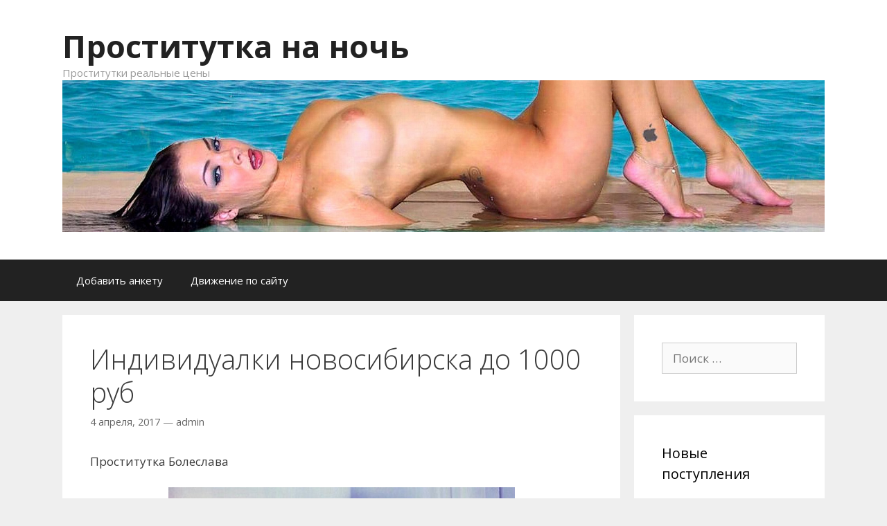

--- FILE ---
content_type: text/html; charset=UTF-8
request_url: https://onot.on.kg/archives/31
body_size: 13142
content:
<!DOCTYPE html>
<html lang="ru-RU" prefix="og: https://ogp.me/ns#">
<head>
	<meta charset="UTF-8">
	<meta http-equiv="X-UA-Compatible" content="IE=edge" />
	<link rel="profile" href="http://gmpg.org/xfn/11">
	
<!-- SEO от Rank Math - https://rankmath.com/ -->
<title>Индивидуалки новосибирска до 1000 руб - Проститутка на ночь</title>
<meta name="description" content="РубрикаТелки новосибирска до 1000 руб"/>
<meta name="robots" content="index, follow, max-snippet:-1, max-video-preview:-1, max-image-preview:large"/>
<link rel="canonical" href="https://onot.on.kg/archives/31" />
<meta property="og:locale" content="ru_RU" />
<meta property="og:type" content="article" />
<meta property="og:title" content="Индивидуалки новосибирска до 1000 руб - Проститутка на ночь" />
<meta property="og:description" content="РубрикаТелки новосибирска до 1000 руб" />
<meta property="og:url" content="https://onot.on.kg/archives/31" />
<meta property="og:site_name" content="Проститутка на ночь" />
<meta property="article:tag" content="секс в одежде" />
<meta property="article:section" content="Новости" />
<meta property="og:image" content="http://onot.on.kg/wp-content/uploads/znx-23906.jpg" />
<meta property="og:image:alt" content="Индивидуалки новосибирска до 1000 руб" />
<meta property="article:published_time" content="2017-04-04T23:50:11+00:00" />
<meta name="twitter:card" content="summary_large_image" />
<meta name="twitter:title" content="Индивидуалки новосибирска до 1000 руб - Проститутка на ночь" />
<meta name="twitter:description" content="РубрикаТелки новосибирска до 1000 руб" />
<meta name="twitter:image" content="http://onot.on.kg/wp-content/uploads/znx-23906.jpg" />
<meta name="twitter:label1" content="Автор" />
<meta name="twitter:data1" content="admin" />
<meta name="twitter:label2" content="Время чтения" />
<meta name="twitter:data2" content="Меньше минуты" />
<script type="application/ld+json" class="rank-math-schema">{"@context":"https://schema.org","@graph":[{"@type":["Person","Organization"],"@id":"https://onot.on.kg/#person","name":"\u041f\u0440\u043e\u0441\u0442\u0438\u0442\u0443\u0442\u043a\u0430 \u043d\u0430 \u043d\u043e\u0447\u044c","logo":{"@type":"ImageObject","@id":"https://onot.on.kg/#logo","url":"http://onot.on.kg/wp-content/uploads/2017/04/cropped-0238309-2.jpg","contentUrl":"http://onot.on.kg/wp-content/uploads/2017/04/cropped-0238309-2.jpg","caption":"\u041f\u0440\u043e\u0441\u0442\u0438\u0442\u0443\u0442\u043a\u0430 \u043d\u0430 \u043d\u043e\u0447\u044c","inLanguage":"ru-RU","width":"512","height":"512"},"image":{"@type":"ImageObject","@id":"https://onot.on.kg/#logo","url":"http://onot.on.kg/wp-content/uploads/2017/04/cropped-0238309-2.jpg","contentUrl":"http://onot.on.kg/wp-content/uploads/2017/04/cropped-0238309-2.jpg","caption":"\u041f\u0440\u043e\u0441\u0442\u0438\u0442\u0443\u0442\u043a\u0430 \u043d\u0430 \u043d\u043e\u0447\u044c","inLanguage":"ru-RU","width":"512","height":"512"}},{"@type":"WebSite","@id":"https://onot.on.kg/#website","url":"https://onot.on.kg","name":"\u041f\u0440\u043e\u0441\u0442\u0438\u0442\u0443\u0442\u043a\u0430 \u043d\u0430 \u043d\u043e\u0447\u044c","publisher":{"@id":"https://onot.on.kg/#person"},"inLanguage":"ru-RU"},{"@type":"ImageObject","@id":"http://onot.on.kg/wp-content/uploads/znx-23906.jpg","url":"http://onot.on.kg/wp-content/uploads/znx-23906.jpg","width":"200","height":"200","inLanguage":"ru-RU"},{"@type":"WebPage","@id":"https://onot.on.kg/archives/31#webpage","url":"https://onot.on.kg/archives/31","name":"\u0418\u043d\u0434\u0438\u0432\u0438\u0434\u0443\u0430\u043b\u043a\u0438 \u043d\u043e\u0432\u043e\u0441\u0438\u0431\u0438\u0440\u0441\u043a\u0430 \u0434\u043e 1000 \u0440\u0443\u0431 - \u041f\u0440\u043e\u0441\u0442\u0438\u0442\u0443\u0442\u043a\u0430 \u043d\u0430 \u043d\u043e\u0447\u044c","datePublished":"2017-04-04T23:50:11+00:00","dateModified":"2017-04-04T23:50:11+00:00","isPartOf":{"@id":"https://onot.on.kg/#website"},"primaryImageOfPage":{"@id":"http://onot.on.kg/wp-content/uploads/znx-23906.jpg"},"inLanguage":"ru-RU"},{"@type":"Person","@id":"https://onot.on.kg/author/admin","name":"admin","url":"https://onot.on.kg/author/admin","image":{"@type":"ImageObject","@id":"https://secure.gravatar.com/avatar/0e9107a063b511c9568e7a5fb18bc46d?s=96&amp;d=identicon&amp;r=g","url":"https://secure.gravatar.com/avatar/0e9107a063b511c9568e7a5fb18bc46d?s=96&amp;d=identicon&amp;r=g","caption":"admin","inLanguage":"ru-RU"}},{"@type":"BlogPosting","headline":"\u0418\u043d\u0434\u0438\u0432\u0438\u0434\u0443\u0430\u043b\u043a\u0438 \u043d\u043e\u0432\u043e\u0441\u0438\u0431\u0438\u0440\u0441\u043a\u0430 \u0434\u043e 1000 \u0440\u0443\u0431 - \u041f\u0440\u043e\u0441\u0442\u0438\u0442\u0443\u0442\u043a\u0430 \u043d\u0430 \u043d\u043e\u0447\u044c","datePublished":"2017-04-04T23:50:11+00:00","dateModified":"2017-04-04T23:50:11+00:00","articleSection":"\u041d\u043e\u0432\u043e\u0441\u0442\u0438","author":{"@id":"https://onot.on.kg/author/admin","name":"admin"},"publisher":{"@id":"https://onot.on.kg/#person"},"description":"\u0420\u0443\u0431\u0440\u0438\u043a\u0430\u0422\u0435\u043b\u043a\u0438 \u043d\u043e\u0432\u043e\u0441\u0438\u0431\u0438\u0440\u0441\u043a\u0430 \u0434\u043e 1000 \u0440\u0443\u0431","name":"\u0418\u043d\u0434\u0438\u0432\u0438\u0434\u0443\u0430\u043b\u043a\u0438 \u043d\u043e\u0432\u043e\u0441\u0438\u0431\u0438\u0440\u0441\u043a\u0430 \u0434\u043e 1000 \u0440\u0443\u0431 - \u041f\u0440\u043e\u0441\u0442\u0438\u0442\u0443\u0442\u043a\u0430 \u043d\u0430 \u043d\u043e\u0447\u044c","@id":"https://onot.on.kg/archives/31#richSnippet","isPartOf":{"@id":"https://onot.on.kg/archives/31#webpage"},"image":{"@id":"http://onot.on.kg/wp-content/uploads/znx-23906.jpg"},"inLanguage":"ru-RU","mainEntityOfPage":{"@id":"https://onot.on.kg/archives/31#webpage"}}]}</script>
<!-- /Rank Math WordPress SEO плагин -->

<link rel='dns-prefetch' href='//ajax.googleapis.com' />
<link rel='dns-prefetch' href='//fonts.googleapis.com' />
<link href='https://fonts.gstatic.com' crossorigin rel='preconnect' />
<link rel="alternate" type="application/rss+xml" title="Проститутка на ночь &raquo; Лента" href="https://onot.on.kg/feed" />
<link rel="alternate" type="application/rss+xml" title="Проститутка на ночь &raquo; Лента комментариев" href="https://onot.on.kg/comments/feed" />
<link rel="alternate" type="application/rss+xml" title="Проститутка на ночь &raquo; Лента комментариев к &laquo;Индивидуалки новосибирска до 1000 руб&raquo;" href="https://onot.on.kg/archives/31/feed" />
<script type="text/javascript">
window._wpemojiSettings = {"baseUrl":"https:\/\/s.w.org\/images\/core\/emoji\/14.0.0\/72x72\/","ext":".png","svgUrl":"https:\/\/s.w.org\/images\/core\/emoji\/14.0.0\/svg\/","svgExt":".svg","source":{"concatemoji":"https:\/\/onot.on.kg\/wp-includes\/js\/wp-emoji-release.min.js?ver=6.3.7"}};
/*! This file is auto-generated */
!function(i,n){var o,s,e;function c(e){try{var t={supportTests:e,timestamp:(new Date).valueOf()};sessionStorage.setItem(o,JSON.stringify(t))}catch(e){}}function p(e,t,n){e.clearRect(0,0,e.canvas.width,e.canvas.height),e.fillText(t,0,0);var t=new Uint32Array(e.getImageData(0,0,e.canvas.width,e.canvas.height).data),r=(e.clearRect(0,0,e.canvas.width,e.canvas.height),e.fillText(n,0,0),new Uint32Array(e.getImageData(0,0,e.canvas.width,e.canvas.height).data));return t.every(function(e,t){return e===r[t]})}function u(e,t,n){switch(t){case"flag":return n(e,"\ud83c\udff3\ufe0f\u200d\u26a7\ufe0f","\ud83c\udff3\ufe0f\u200b\u26a7\ufe0f")?!1:!n(e,"\ud83c\uddfa\ud83c\uddf3","\ud83c\uddfa\u200b\ud83c\uddf3")&&!n(e,"\ud83c\udff4\udb40\udc67\udb40\udc62\udb40\udc65\udb40\udc6e\udb40\udc67\udb40\udc7f","\ud83c\udff4\u200b\udb40\udc67\u200b\udb40\udc62\u200b\udb40\udc65\u200b\udb40\udc6e\u200b\udb40\udc67\u200b\udb40\udc7f");case"emoji":return!n(e,"\ud83e\udef1\ud83c\udffb\u200d\ud83e\udef2\ud83c\udfff","\ud83e\udef1\ud83c\udffb\u200b\ud83e\udef2\ud83c\udfff")}return!1}function f(e,t,n){var r="undefined"!=typeof WorkerGlobalScope&&self instanceof WorkerGlobalScope?new OffscreenCanvas(300,150):i.createElement("canvas"),a=r.getContext("2d",{willReadFrequently:!0}),o=(a.textBaseline="top",a.font="600 32px Arial",{});return e.forEach(function(e){o[e]=t(a,e,n)}),o}function t(e){var t=i.createElement("script");t.src=e,t.defer=!0,i.head.appendChild(t)}"undefined"!=typeof Promise&&(o="wpEmojiSettingsSupports",s=["flag","emoji"],n.supports={everything:!0,everythingExceptFlag:!0},e=new Promise(function(e){i.addEventListener("DOMContentLoaded",e,{once:!0})}),new Promise(function(t){var n=function(){try{var e=JSON.parse(sessionStorage.getItem(o));if("object"==typeof e&&"number"==typeof e.timestamp&&(new Date).valueOf()<e.timestamp+604800&&"object"==typeof e.supportTests)return e.supportTests}catch(e){}return null}();if(!n){if("undefined"!=typeof Worker&&"undefined"!=typeof OffscreenCanvas&&"undefined"!=typeof URL&&URL.createObjectURL&&"undefined"!=typeof Blob)try{var e="postMessage("+f.toString()+"("+[JSON.stringify(s),u.toString(),p.toString()].join(",")+"));",r=new Blob([e],{type:"text/javascript"}),a=new Worker(URL.createObjectURL(r),{name:"wpTestEmojiSupports"});return void(a.onmessage=function(e){c(n=e.data),a.terminate(),t(n)})}catch(e){}c(n=f(s,u,p))}t(n)}).then(function(e){for(var t in e)n.supports[t]=e[t],n.supports.everything=n.supports.everything&&n.supports[t],"flag"!==t&&(n.supports.everythingExceptFlag=n.supports.everythingExceptFlag&&n.supports[t]);n.supports.everythingExceptFlag=n.supports.everythingExceptFlag&&!n.supports.flag,n.DOMReady=!1,n.readyCallback=function(){n.DOMReady=!0}}).then(function(){return e}).then(function(){var e;n.supports.everything||(n.readyCallback(),(e=n.source||{}).concatemoji?t(e.concatemoji):e.wpemoji&&e.twemoji&&(t(e.twemoji),t(e.wpemoji)))}))}((window,document),window._wpemojiSettings);
</script>
<style type="text/css">
img.wp-smiley,
img.emoji {
	display: inline !important;
	border: none !important;
	box-shadow: none !important;
	height: 1em !important;
	width: 1em !important;
	margin: 0 0.07em !important;
	vertical-align: -0.1em !important;
	background: none !important;
	padding: 0 !important;
}
</style>
	<link rel='stylesheet' id='generate-fonts-css' href='//fonts.googleapis.com/css?family=Open+Sans:300,300italic,regular,italic,600,600italic,700,700italic,800,800italic' type='text/css' media='all' />
<link rel='stylesheet' id='wp-block-library-css' href='https://onot.on.kg/wp-includes/css/dist/block-library/style.min.css?ver=6.3.7' type='text/css' media='all' />
<style id='classic-theme-styles-inline-css' type='text/css'>
/*! This file is auto-generated */
.wp-block-button__link{color:#fff;background-color:#32373c;border-radius:9999px;box-shadow:none;text-decoration:none;padding:calc(.667em + 2px) calc(1.333em + 2px);font-size:1.125em}.wp-block-file__button{background:#32373c;color:#fff;text-decoration:none}
</style>
<style id='global-styles-inline-css' type='text/css'>
body{--wp--preset--color--black: #000000;--wp--preset--color--cyan-bluish-gray: #abb8c3;--wp--preset--color--white: #ffffff;--wp--preset--color--pale-pink: #f78da7;--wp--preset--color--vivid-red: #cf2e2e;--wp--preset--color--luminous-vivid-orange: #ff6900;--wp--preset--color--luminous-vivid-amber: #fcb900;--wp--preset--color--light-green-cyan: #7bdcb5;--wp--preset--color--vivid-green-cyan: #00d084;--wp--preset--color--pale-cyan-blue: #8ed1fc;--wp--preset--color--vivid-cyan-blue: #0693e3;--wp--preset--color--vivid-purple: #9b51e0;--wp--preset--gradient--vivid-cyan-blue-to-vivid-purple: linear-gradient(135deg,rgba(6,147,227,1) 0%,rgb(155,81,224) 100%);--wp--preset--gradient--light-green-cyan-to-vivid-green-cyan: linear-gradient(135deg,rgb(122,220,180) 0%,rgb(0,208,130) 100%);--wp--preset--gradient--luminous-vivid-amber-to-luminous-vivid-orange: linear-gradient(135deg,rgba(252,185,0,1) 0%,rgba(255,105,0,1) 100%);--wp--preset--gradient--luminous-vivid-orange-to-vivid-red: linear-gradient(135deg,rgba(255,105,0,1) 0%,rgb(207,46,46) 100%);--wp--preset--gradient--very-light-gray-to-cyan-bluish-gray: linear-gradient(135deg,rgb(238,238,238) 0%,rgb(169,184,195) 100%);--wp--preset--gradient--cool-to-warm-spectrum: linear-gradient(135deg,rgb(74,234,220) 0%,rgb(151,120,209) 20%,rgb(207,42,186) 40%,rgb(238,44,130) 60%,rgb(251,105,98) 80%,rgb(254,248,76) 100%);--wp--preset--gradient--blush-light-purple: linear-gradient(135deg,rgb(255,206,236) 0%,rgb(152,150,240) 100%);--wp--preset--gradient--blush-bordeaux: linear-gradient(135deg,rgb(254,205,165) 0%,rgb(254,45,45) 50%,rgb(107,0,62) 100%);--wp--preset--gradient--luminous-dusk: linear-gradient(135deg,rgb(255,203,112) 0%,rgb(199,81,192) 50%,rgb(65,88,208) 100%);--wp--preset--gradient--pale-ocean: linear-gradient(135deg,rgb(255,245,203) 0%,rgb(182,227,212) 50%,rgb(51,167,181) 100%);--wp--preset--gradient--electric-grass: linear-gradient(135deg,rgb(202,248,128) 0%,rgb(113,206,126) 100%);--wp--preset--gradient--midnight: linear-gradient(135deg,rgb(2,3,129) 0%,rgb(40,116,252) 100%);--wp--preset--font-size--small: 13px;--wp--preset--font-size--medium: 20px;--wp--preset--font-size--large: 36px;--wp--preset--font-size--x-large: 42px;--wp--preset--spacing--20: 0.44rem;--wp--preset--spacing--30: 0.67rem;--wp--preset--spacing--40: 1rem;--wp--preset--spacing--50: 1.5rem;--wp--preset--spacing--60: 2.25rem;--wp--preset--spacing--70: 3.38rem;--wp--preset--spacing--80: 5.06rem;--wp--preset--shadow--natural: 6px 6px 9px rgba(0, 0, 0, 0.2);--wp--preset--shadow--deep: 12px 12px 50px rgba(0, 0, 0, 0.4);--wp--preset--shadow--sharp: 6px 6px 0px rgba(0, 0, 0, 0.2);--wp--preset--shadow--outlined: 6px 6px 0px -3px rgba(255, 255, 255, 1), 6px 6px rgba(0, 0, 0, 1);--wp--preset--shadow--crisp: 6px 6px 0px rgba(0, 0, 0, 1);}:where(.is-layout-flex){gap: 0.5em;}:where(.is-layout-grid){gap: 0.5em;}body .is-layout-flow > .alignleft{float: left;margin-inline-start: 0;margin-inline-end: 2em;}body .is-layout-flow > .alignright{float: right;margin-inline-start: 2em;margin-inline-end: 0;}body .is-layout-flow > .aligncenter{margin-left: auto !important;margin-right: auto !important;}body .is-layout-constrained > .alignleft{float: left;margin-inline-start: 0;margin-inline-end: 2em;}body .is-layout-constrained > .alignright{float: right;margin-inline-start: 2em;margin-inline-end: 0;}body .is-layout-constrained > .aligncenter{margin-left: auto !important;margin-right: auto !important;}body .is-layout-constrained > :where(:not(.alignleft):not(.alignright):not(.alignfull)){max-width: var(--wp--style--global--content-size);margin-left: auto !important;margin-right: auto !important;}body .is-layout-constrained > .alignwide{max-width: var(--wp--style--global--wide-size);}body .is-layout-flex{display: flex;}body .is-layout-flex{flex-wrap: wrap;align-items: center;}body .is-layout-flex > *{margin: 0;}body .is-layout-grid{display: grid;}body .is-layout-grid > *{margin: 0;}:where(.wp-block-columns.is-layout-flex){gap: 2em;}:where(.wp-block-columns.is-layout-grid){gap: 2em;}:where(.wp-block-post-template.is-layout-flex){gap: 1.25em;}:where(.wp-block-post-template.is-layout-grid){gap: 1.25em;}.has-black-color{color: var(--wp--preset--color--black) !important;}.has-cyan-bluish-gray-color{color: var(--wp--preset--color--cyan-bluish-gray) !important;}.has-white-color{color: var(--wp--preset--color--white) !important;}.has-pale-pink-color{color: var(--wp--preset--color--pale-pink) !important;}.has-vivid-red-color{color: var(--wp--preset--color--vivid-red) !important;}.has-luminous-vivid-orange-color{color: var(--wp--preset--color--luminous-vivid-orange) !important;}.has-luminous-vivid-amber-color{color: var(--wp--preset--color--luminous-vivid-amber) !important;}.has-light-green-cyan-color{color: var(--wp--preset--color--light-green-cyan) !important;}.has-vivid-green-cyan-color{color: var(--wp--preset--color--vivid-green-cyan) !important;}.has-pale-cyan-blue-color{color: var(--wp--preset--color--pale-cyan-blue) !important;}.has-vivid-cyan-blue-color{color: var(--wp--preset--color--vivid-cyan-blue) !important;}.has-vivid-purple-color{color: var(--wp--preset--color--vivid-purple) !important;}.has-black-background-color{background-color: var(--wp--preset--color--black) !important;}.has-cyan-bluish-gray-background-color{background-color: var(--wp--preset--color--cyan-bluish-gray) !important;}.has-white-background-color{background-color: var(--wp--preset--color--white) !important;}.has-pale-pink-background-color{background-color: var(--wp--preset--color--pale-pink) !important;}.has-vivid-red-background-color{background-color: var(--wp--preset--color--vivid-red) !important;}.has-luminous-vivid-orange-background-color{background-color: var(--wp--preset--color--luminous-vivid-orange) !important;}.has-luminous-vivid-amber-background-color{background-color: var(--wp--preset--color--luminous-vivid-amber) !important;}.has-light-green-cyan-background-color{background-color: var(--wp--preset--color--light-green-cyan) !important;}.has-vivid-green-cyan-background-color{background-color: var(--wp--preset--color--vivid-green-cyan) !important;}.has-pale-cyan-blue-background-color{background-color: var(--wp--preset--color--pale-cyan-blue) !important;}.has-vivid-cyan-blue-background-color{background-color: var(--wp--preset--color--vivid-cyan-blue) !important;}.has-vivid-purple-background-color{background-color: var(--wp--preset--color--vivid-purple) !important;}.has-black-border-color{border-color: var(--wp--preset--color--black) !important;}.has-cyan-bluish-gray-border-color{border-color: var(--wp--preset--color--cyan-bluish-gray) !important;}.has-white-border-color{border-color: var(--wp--preset--color--white) !important;}.has-pale-pink-border-color{border-color: var(--wp--preset--color--pale-pink) !important;}.has-vivid-red-border-color{border-color: var(--wp--preset--color--vivid-red) !important;}.has-luminous-vivid-orange-border-color{border-color: var(--wp--preset--color--luminous-vivid-orange) !important;}.has-luminous-vivid-amber-border-color{border-color: var(--wp--preset--color--luminous-vivid-amber) !important;}.has-light-green-cyan-border-color{border-color: var(--wp--preset--color--light-green-cyan) !important;}.has-vivid-green-cyan-border-color{border-color: var(--wp--preset--color--vivid-green-cyan) !important;}.has-pale-cyan-blue-border-color{border-color: var(--wp--preset--color--pale-cyan-blue) !important;}.has-vivid-cyan-blue-border-color{border-color: var(--wp--preset--color--vivid-cyan-blue) !important;}.has-vivid-purple-border-color{border-color: var(--wp--preset--color--vivid-purple) !important;}.has-vivid-cyan-blue-to-vivid-purple-gradient-background{background: var(--wp--preset--gradient--vivid-cyan-blue-to-vivid-purple) !important;}.has-light-green-cyan-to-vivid-green-cyan-gradient-background{background: var(--wp--preset--gradient--light-green-cyan-to-vivid-green-cyan) !important;}.has-luminous-vivid-amber-to-luminous-vivid-orange-gradient-background{background: var(--wp--preset--gradient--luminous-vivid-amber-to-luminous-vivid-orange) !important;}.has-luminous-vivid-orange-to-vivid-red-gradient-background{background: var(--wp--preset--gradient--luminous-vivid-orange-to-vivid-red) !important;}.has-very-light-gray-to-cyan-bluish-gray-gradient-background{background: var(--wp--preset--gradient--very-light-gray-to-cyan-bluish-gray) !important;}.has-cool-to-warm-spectrum-gradient-background{background: var(--wp--preset--gradient--cool-to-warm-spectrum) !important;}.has-blush-light-purple-gradient-background{background: var(--wp--preset--gradient--blush-light-purple) !important;}.has-blush-bordeaux-gradient-background{background: var(--wp--preset--gradient--blush-bordeaux) !important;}.has-luminous-dusk-gradient-background{background: var(--wp--preset--gradient--luminous-dusk) !important;}.has-pale-ocean-gradient-background{background: var(--wp--preset--gradient--pale-ocean) !important;}.has-electric-grass-gradient-background{background: var(--wp--preset--gradient--electric-grass) !important;}.has-midnight-gradient-background{background: var(--wp--preset--gradient--midnight) !important;}.has-small-font-size{font-size: var(--wp--preset--font-size--small) !important;}.has-medium-font-size{font-size: var(--wp--preset--font-size--medium) !important;}.has-large-font-size{font-size: var(--wp--preset--font-size--large) !important;}.has-x-large-font-size{font-size: var(--wp--preset--font-size--x-large) !important;}
.wp-block-navigation a:where(:not(.wp-element-button)){color: inherit;}
:where(.wp-block-post-template.is-layout-flex){gap: 1.25em;}:where(.wp-block-post-template.is-layout-grid){gap: 1.25em;}
:where(.wp-block-columns.is-layout-flex){gap: 2em;}:where(.wp-block-columns.is-layout-grid){gap: 2em;}
.wp-block-pullquote{font-size: 1.5em;line-height: 1.6;}
</style>
<link rel='stylesheet' id='contact-form-7-css' href='https://onot.on.kg/wp-content/plugins/contact-form-7/includes/css/styles.css?ver=4.7' type='text/css' media='all' />
<link rel='stylesheet' id='crp-style-rounded-thumbs-css' href='https://onot.on.kg/wp-content/plugins/contextual-related-posts/css/default-style.css?ver=6.3.7' type='text/css' media='all' />
<style id='crp-style-rounded-thumbs-inline-css' type='text/css'>

.crp_related a {
  width: 150px;
  height: 150px;
  text-decoration: none;
}
.crp_related img {
  max-width: 150px;
  margin: auto;
}
.crp_related .crp_title {
  width: 150px;
}
                
</style>
<link rel='stylesheet' id='generate-style-grid-css' href='https://onot.on.kg/wp-content/themes/generatepress/css/unsemantic-grid.min.css?ver=1.3.46' type='text/css' media='all' />
<link rel='stylesheet' id='generate-style-css' href='https://onot.on.kg/wp-content/themes/generatepress/style.css?ver=1.3.46' type='text/css' media='all' />
<style id='generate-style-inline-css' type='text/css'>
body{background-color:#efefef;color:#3a3a3a;}a, a:visited{color:#1e73be;text-decoration:none;}a:hover, a:focus, a:active{color:#000000;text-decoration:none;}body .grid-container{max-width:1100px;}
body, button, input, select, textarea{font-family:"Open Sans", sans-serif;}.main-navigation .main-nav ul ul li a{font-size:14px;}@media (max-width:768px){.main-title{font-size:30px;}h1{font-size:30px;}h2{font-size:25px;}}
.site-header{background-color:#ffffff;color:#3a3a3a;}.site-header a,.site-header a:visited{color:#3a3a3a;}.main-title a,.main-title a:hover,.main-title a:visited{color:#222222;}.site-description{color:#999999;}.main-navigation,.main-navigation ul ul{background-color:#222222;}.main-navigation .main-nav ul li a,.menu-toggle{color:#ffffff;}.main-navigation .main-nav ul li > a:hover,.main-navigation .main-nav ul li > a:focus, .main-navigation .main-nav ul li.sfHover > a{color:#ffffff;background-color:#3f3f3f;}button.menu-toggle:hover,button.menu-toggle:focus,.main-navigation .mobile-bar-items a,.main-navigation .mobile-bar-items a:hover,.main-navigation .mobile-bar-items a:focus{color:#ffffff;}.main-navigation .main-nav ul li[class*="current-menu-"] > a{color:#ffffff;background-color:#3f3f3f;}.main-navigation .main-nav ul li[class*="current-menu-"] > a:hover,.main-navigation .main-nav ul li[class*="current-menu-"].sfHover > a{color:#ffffff;background-color:#3f3f3f;}.main-navigation ul ul{background-color:#3f3f3f;}.main-navigation .main-nav ul ul li a{color:#ffffff;}.main-navigation .main-nav ul ul li > a:hover,.main-navigation .main-nav ul ul li > a:focus,.main-navigation .main-nav ul ul li.sfHover > a{color:#ffffff;background-color:#4f4f4f;}.main-navigation .main-nav ul ul li[class*="current-menu-"] > a{color:#ffffff;background-color:#4f4f4f;}.main-navigation .main-nav ul ul li[class*="current-menu-"] > a:hover,.main-navigation .main-nav ul ul li[class*="current-menu-"].sfHover > a{color:#ffffff;background-color:#4f4f4f;}.separate-containers .inside-article, .separate-containers .comments-area, .separate-containers .page-header, .one-container .container, .separate-containers .paging-navigation, .inside-page-header{background-color:#ffffff;}.entry-meta{color:#888888;}.entry-meta a,.entry-meta a:visited{color:#666666;}.entry-meta a:hover{color:#1e73be;}.sidebar .widget{background-color:#ffffff;}.sidebar .widget .widget-title{color:#000000;}.footer-widgets{background-color:#ffffff;}.footer-widgets .widget-title{color:#000000;}.site-info{color:#ffffff;background-color:#222222;}.site-info a,.site-info a:visited{color:#ffffff;}.site-info a:hover{color:#606060;}.footer-bar .widget_nav_menu .current-menu-item a{color:#606060;}input[type="text"],input[type="email"],input[type="url"],input[type="password"],input[type="search"],textarea{color:#666666;background-color:#fafafa;border-color:#cccccc;}input[type="text"]:focus,input[type="email"]:focus,input[type="url"]:focus,input[type="password"]:focus,input[type="search"]:focus,textarea:focus{color:#666666;background-color:#ffffff;border-color:#bfbfbf;}button,html input[type="button"],input[type="reset"],input[type="submit"],.button,.button:visited{color:#ffffff;background-color:#666666;}button:hover,html input[type="button"]:hover,input[type="reset"]:hover,input[type="submit"]:hover,.button:hover,button:focus,html input[type="button"]:focus,input[type="reset"]:focus,input[type="submit"]:focus,.button:focus{color:#ffffff;background-color:#3f3f3f;}
@media (max-width:768px){.separate-containers .inside-article, .separate-containers .comments-area, .separate-containers .page-header, .separate-containers .paging-navigation, .one-container .site-content, .inside-page-header{padding:30px;}}.main-navigation ul ul{top:auto;}
</style>
<link rel='stylesheet' id='generate-mobile-style-css' href='https://onot.on.kg/wp-content/themes/generatepress/css/mobile.min.css?ver=1.3.46' type='text/css' media='all' />
<link rel='stylesheet' id='fontawesome-css' href='https://onot.on.kg/wp-content/themes/generatepress/css/font-awesome.min.css?ver=4.7' type='text/css' media='all' />
<!--[if lt IE 9]>
<link rel='stylesheet' id='generate-ie-css' href='https://onot.on.kg/wp-content/themes/generatepress/css/ie.min.css?ver=1.3.46' type='text/css' media='all' />
<![endif]-->
<script type='text/javascript' src='https://ajax.googleapis.com/ajax/libs/jquery/1.11.2/jquery.min.js?ver=6.3.7' id='jquery-js'></script>
<link rel="https://api.w.org/" href="https://onot.on.kg/wp-json/" /><link rel="alternate" type="application/json" href="https://onot.on.kg/wp-json/wp/v2/posts/31" /><link rel="EditURI" type="application/rsd+xml" title="RSD" href="https://onot.on.kg/xmlrpc.php?rsd" />
<meta name="generator" content="WordPress 6.3.7" />
<link rel='shortlink' href='https://onot.on.kg/?p=31' />
<link rel="alternate" type="application/json+oembed" href="https://onot.on.kg/wp-json/oembed/1.0/embed?url=https%3A%2F%2Fonot.on.kg%2Farchives%2F31" />
<link rel="alternate" type="text/xml+oembed" href="https://onot.on.kg/wp-json/oembed/1.0/embed?url=https%3A%2F%2Fonot.on.kg%2Farchives%2F31&#038;format=xml" />
<link rel="pingback" href="https://onot.on.kg/xmlrpc.php">
<meta name="viewport" content="width=device-width, initial-scale=1"><link rel="icon" href="https://onot.on.kg/wp-content/uploads/2017/04/cropped-0238309-2-32x32.jpg" sizes="32x32" />
<link rel="icon" href="https://onot.on.kg/wp-content/uploads/2017/04/cropped-0238309-2-192x192.jpg" sizes="192x192" />
<link rel="apple-touch-icon" href="https://onot.on.kg/wp-content/uploads/2017/04/cropped-0238309-2-180x180.jpg" />
<meta name="msapplication-TileImage" content="https://onot.on.kg/wp-content/uploads/2017/04/cropped-0238309-2-270x270.jpg" />
</head>

<body itemtype='http://schema.org/Blog' itemscope='itemscope' class="post-template-default single single-post postid-31 single-format-standard wp-custom-logo  right-sidebar nav-below-header fluid-header separate-containers active-footer-widgets-3 nav-aligned-left header-aligned-left dropdown-hover">
	<a class="screen-reader-text skip-link" href="#content" title="Перейти к содержимому">Перейти к содержимому</a>
			<header itemtype="http://schema.org/WPHeader" itemscope="itemscope" id="masthead" class="site-header">
		<div class="inside-header grid-container grid-parent">
						<div class="site-branding">
				<p class="main-title" itemprop="headline">
			<a href="https://onot.on.kg/" rel="home">
				Проститутка на ночь
			</a>
		</p>
				<p class="site-description">
			Проститутки реальные цены
		</p>
			</div><div class="site-logo">
			<a href="https://onot.on.kg/" title="Проститутка на ночь" rel="home">
				<img class="header-image" src="https://onot.on.kg/wp-content/uploads/2017/04/cropped-0238555-1.jpg" alt="Проститутка на ночь" title="Проститутка на ночь" />
			</a>
		</div>					</div><!-- .inside-header -->
	</header><!-- #masthead -->
			<nav itemtype="http://schema.org/SiteNavigationElement" itemscope="itemscope" id="site-navigation" class="main-navigation">
		<div class="inside-navigation grid-container grid-parent">
						<button class="menu-toggle" aria-controls="primary-menu" aria-expanded="false">
								<span class="mobile-menu">Меню</span>
			</button>
				<div id="primary-menu" class="main-nav">
		<ul class="menu sf-menu">
			<li class="page_item page-item-19"><a href="https://onot.on.kg/dobavit-anketu">Добавить анкету</a></li>
<li class="page_item page-item-21"><a href="https://onot.on.kg/dvizhenie-po-sajtu">Движение по сайту</a></li>
		</ul>
	</div><!-- .main-nav -->
			</div><!-- .inside-navigation -->
	</nav><!-- #site-navigation -->
		
	<div id="page" class="hfeed site grid-container container grid-parent">
		<div id="content" class="site-content">
			
	<div id="primary" class="content-area grid-parent mobile-grid-100 grid-75 tablet-grid-75">
		<main id="main" class="site-main">
				
			
<article id="post-31" class="post-31 post type-post status-publish format-standard hentry category-novosti tag-seks-v-odezhde" itemtype='http://schema.org/CreativeWork' itemscope='itemscope'>
	<div class="inside-article">
				
		<header class="entry-header">
										<h1 class="entry-title" itemprop="headline">Индивидуалки новосибирска до 1000 руб</h1>								<div class="entry-meta">
			<span class="posted-on"><a href="https://onot.on.kg/archives/31" title="11:50 пп" rel="bookmark"><time class="entry-date published" datetime="2017-04-04T23:50:11+00:00" itemprop="datePublished">4 апреля, 2017</time></a></span> <span class="byline"><span class="author vcard" itemtype="http://schema.org/Person" itemscope="itemscope" itemprop="author">— <a class="url fn n" href="https://onot.on.kg/author/admin" title="Все записи автора admin" rel="author" itemprop="url"><span class="author-name" itemprop="name">admin</span></a></span></span>		</div><!-- .entry-meta -->
			</header><!-- .entry-header -->
		
				<div class="entry-content" itemprop="text">
			<p>Проститутка Болеслава</p>
<p align="center"><img decoding="async" src="http://onot.on.kg/wp-content/uploads/znx-23906.jpg" alt="Индивидуалки новосибирска до 1000 руб" width="500" border="0"></p>
<p><span id="more-31"></span></p>
<style type="text/css">
.gntable {font-size:14px;color:#282828;width:100%;border-width: 1px;border-color: #9cacd6;border-collapse: collapse;}
.gntable th {font-size:14px;background-color:#d0e7f4;border-width: 1px;padding: 6px;border-style: solid;border-color: #9cacd6;text-align:left;}
.gntable tr {background-color:#ffffff;}
.gntable td {font-size:14px;border-width: 1px;padding: 9px;border-style: solid;border-color: #9cacd6;}
.gntable tr:hover {background-color:#deebf4;}
</style>
<table class="gntable" border="1">
<tr>
<td>Рубрика</td>
<td>Телки новосибирска до 1000 руб</td>
</tr>
<tr>
<td>Местонахождение</td>
<td>Квартира</td>
</tr>
<tr>
<td>Рост</td>
<td>157 см</td>
</tr>
<tr>
<td>Вес</td>
<td>50 кг</td>
</tr>
<tr>
<td>Размер бюста</td>
<td>6</td>
</tr>
<tr>
<td>Практикую услуги</td>
<td>секс в одежде, глубокий минет, стриптиз</td>
</tr>
<tr>
<td>Цена, ночь</td>
<td>2910</td>
</tr>
</table>
<table class="gntable" border="1">
<tr>
<th>Телефон</th>
<th>            <form method="POST">
                <button class="plonote" type="submit" name="prgpattern" value="https://onot.on.kg/mkey/ben">ПОКАЗАТЬ</button>
            </form>
        </th>
</tr>
</table>
<p>Проститутка Аркадия</p>
<p align="center"><img decoding="async" src="http://onot.on.kg/wp-content/uploads/znx-23532.jpg" alt="Проститутки за 1500 рублей :: Prostitutki.cc" width="500" border="0"></p>
<table class="gntable" border="1">
<tr>
<td>Рубрика</td>
<td>Шлюхи новосибирска до 1000 руб</td>
</tr>
<tr>
<td>Местонахождение</td>
<td>На дому</td>
</tr>
<tr>
<td>Рост</td>
<td>169 см</td>
</tr>
<tr>
<td>Вес</td>
<td>63 кг</td>
</tr>
<tr>
<td>Размер бюста</td>
<td>2</td>
</tr>
<tr>
<td>Практикую услуги</td>
<td>бандаж, ролевые игры, профессиональный массаж</td>
</tr>
<tr>
<td>Цена, ночь</td>
<td>1630</td>
</tr>
</table>
<table class="gntable" border="1">
<tr>
<th>Телефон</th>
<th>            <form method="POST">
                <button class="plonote" type="submit" name="prgpattern" value="https://onot.on.kg/mkey/ben">ПОКАЗАТЬ</button>
            </form>
        </th>
</tr>
</table>
<p>Индивидуалка Анжела</p>
<p align="center"><img decoding="async" src="http://onot.on.kg/wp-content/uploads/znx-23794.jpg" alt="Проститутки Новосибирска, индивидуалки и путаны" width="500" border="0"></p>
<table class="gntable" border="1">
<tr>
<td>Рубрика</td>
<td>Шлюхи новосибирска до 1000 руб</td>
</tr>
<tr>
<td>Местонахождение</td>
<td>Экстрим</td>
</tr>
<tr>
<td>Рост</td>
<td>158 см</td>
</tr>
<tr>
<td>Вес</td>
<td>66 кг</td>
</tr>
<tr>
<td>Размер бюста</td>
<td>6</td>
</tr>
<tr>
<td>Практикую услуги</td>
<td>анальный фистинг вам, окончание, легкая доминация</td>
</tr>
<tr>
<td>Цена, ночь</td>
<td>2250</td>
</tr>
</table>
<table class="gntable" border="1">
<tr>
<th>Телефон</th>
<th>            <form method="POST">
                <button class="plonote" type="submit" name="prgpattern" value="https://onot.on.kg/mkey/ben">ПОКАЗАТЬ</button>
            </form>
        </th>
</tr>
</table>
<h3>В Гугле эту страницу находят по следующим словам:</h3>
<blockquote><p><i>Дешевые проститутки Новосибирска, до 1500 рублей в ночь, Дешевые проститутки Новосибирска – антикризисные, Дешевые проститутки Новосибирска  Каталог доступных, Дешевые проститутки в Новосибирске – girls54 net, Дешевые проститутки Новосибирска, индивидуалки около, Дешёвые проститутки  Индивидуалки дёшево  Антикризисные, Снять проститутку в Новосибирске, шлюхи, бляди, Дешевые индивидуалки в Новосибирске, путаны за 1000, Проститутки от 1000 рублей за ночь в Новосибирске, Ленинский район &#8212; проститутки Новосибирска на siblaguna</i></p></blockquote>
<h4>Видео проститутки новосибирска до 1000 руб</h4>
<p align="center"><object width="480" height="300"><param name="movie" value="http://www.youtube.com/v/TuTjXVAGjIA?fs=1&amp;hl=ru_RU&amp;rel=0&amp;hd=1"></param><param name="allowFullScreen" value="true"></param><param name="allowscriptaccess" value="always"></param><embed src="http://www.youtube.com/v/TuTjXVAGjIA?fs=1&amp;hl=ru_RU&amp;rel=0&amp;hd=1" type="application/x-shockwave-flash" allowscriptaccess="always" allowfullscreen="true" width="480" height="300"></embed></object></p>
<p>Показывать: анкетами фотогалереей. Индивидуалки и проститутки метро Пражская снять недорого. Любителям пышных форм и большой груди посвящаю себя. . . </p>
<div id="crp_related"> </div>					</div><!-- .entry-content -->
		
				<footer class="entry-meta">
			<span class="cat-links"><span class="screen-reader-text">Рубрики </span><a href="https://onot.on.kg/archives/category/novosti" rel="category tag">Новости</a></span><span class="tags-links"><span class="screen-reader-text">Метки </span><a href="https://onot.on.kg/archives/tag/seks-v-odezhde" rel="tag">секс в одежде</a></span>				<nav id="nav-below" class="post-navigation">
		<h6 class="screen-reader-text">Навигация по записям</h6>

		<div class="nav-previous"><span class="prev" title="Предыдущее"><a href="https://onot.on.kg/archives/29" rel="prev">Проститутки липецка реальные фото</a></span></div><div class="nav-next"><span class="next" title="Следующее"><a href="https://onot.on.kg/archives/35" rel="next">Как снять проститутку липецк</a></span></div>	</nav><!-- #nav-below -->
			</footer><!-- .entry-meta -->
				</div><!-- .inside-article -->
</article><!-- #post-## -->

								<div class="comments-area">
						
	<div id="comments">

	
	
		<div id="respond" class="comment-respond">
		<h3 id="reply-title" class="comment-reply-title">Оставить комментарий</h3><p class="must-log-in">Чтобы комментировать, нужно <a href="https://onot.on.kg/wp-login.php?redirect_to=https%3A%2F%2Fonot.on.kg%2Farchives%2F31">войти в систему</a>.</p>	</div><!-- #respond -->
	
</div><!-- #comments -->
					</div>
			
						</main><!-- #main -->
	</div><!-- #primary -->

<div id="right-sidebar" itemtype="http://schema.org/WPSideBar" itemscope="itemscope" role="complementary" class="widget-area grid-25 tablet-grid-25 grid-parent sidebar">
	<div class="inside-right-sidebar">
				<aside id="search-2" class="widget inner-padding widget_search"><form method="get" class="search-form" action="https://onot.on.kg/">
	<label>
		<span class="screen-reader-text">Поиск:</span>
		<input type="search" class="search-field" placeholder="Поиск &hellip;" value="" name="s" title="Поиск:">
	</label>
	<input type="submit" class="search-submit" value="Поиск">
</form></aside>
		<aside id="recent-posts-2" class="widget inner-padding widget_recent_entries">
		<h4 class="widget-title">Новые поступления</h4>
		<ul>
											<li>
					<a href="https://onot.on.kg/archives/1858">Простетутки на ночь в коломне</a>
											<span class="post-date">19 сентября, 2017</span>
									</li>
											<li>
					<a href="https://onot.on.kg/archives/1023">Интим услуги елец</a>
											<span class="post-date">19 сентября, 2017</span>
									</li>
											<li>
					<a href="https://onot.on.kg/archives/1424">Гей проститутки россии</a>
											<span class="post-date">18 сентября, 2017</span>
									</li>
											<li>
					<a href="https://onot.on.kg/archives/1407">Вологодские индивидуалки в контакте</a>
											<span class="post-date">18 сентября, 2017</span>
									</li>
											<li>
					<a href="https://onot.on.kg/archives/265">Санк-питербург праститутка за узбек 700рублей</a>
											<span class="post-date">18 сентября, 2017</span>
									</li>
											<li>
					<a href="https://onot.on.kg/archives/768">Ка4ка сисястые проститутки москвы</a>
											<span class="post-date">18 сентября, 2017</span>
									</li>
											<li>
					<a href="https://onot.on.kg/archives/1545">Где в городе орле снять проститутку</a>
											<span class="post-date">17 сентября, 2017</span>
									</li>
											<li>
					<a href="https://onot.on.kg/archives/1754">Ишу девушка в н новгород простутитка</a>
											<span class="post-date">17 сентября, 2017</span>
									</li>
											<li>
					<a href="https://onot.on.kg/archives/400">Проститутки тараза.кз</a>
											<span class="post-date">17 сентября, 2017</span>
									</li>
											<li>
					<a href="https://onot.on.kg/archives/1430">Праститутки в никополе</a>
											<span class="post-date">17 сентября, 2017</span>
									</li>
											<li>
					<a href="https://onot.on.kg/archives/1980">Проститутки в спб с оригинальными фото</a>
											<span class="post-date">17 сентября, 2017</span>
									</li>
											<li>
					<a href="https://onot.on.kg/archives/806">Семейная пара ищет семейную пару с номером Телефона барнаул интим</a>
											<span class="post-date">17 сентября, 2017</span>
									</li>
											<li>
					<a href="https://onot.on.kg/archives/856">Проституткий томилино</a>
											<span class="post-date">16 сентября, 2017</span>
									</li>
											<li>
					<a href="https://onot.on.kg/archives/1958">Снять проститутку в городе климовске</a>
											<span class="post-date">16 сентября, 2017</span>
									</li>
											<li>
					<a href="https://onot.on.kg/archives/1832">Проститутки туран</a>
											<span class="post-date">16 сентября, 2017</span>
									</li>
											<li>
					<a href="https://onot.on.kg/archives/1459">Лазаревская проститутки недорого</a>
											<span class="post-date">16 сентября, 2017</span>
									</li>
											<li>
					<a href="https://onot.on.kg/archives/1666">Девушка хочет кунилингус нижний новгород</a>
											<span class="post-date">16 сентября, 2017</span>
									</li>
											<li>
					<a href="https://onot.on.kg/archives/277">Проститутки во владивастока азиятки</a>
											<span class="post-date">16 сентября, 2017</span>
									</li>
					</ul>

		</aside><aside id="archives-2" class="widget inner-padding widget_archive"><h4 class="widget-title">Полная база</h4>
			<ul>
					<li><a href='https://onot.on.kg/archives/date/2017/09'>Сентябрь 2017</a>&nbsp;(103)</li>
	<li><a href='https://onot.on.kg/archives/date/2017/08'>Август 2017</a>&nbsp;(169)</li>
	<li><a href='https://onot.on.kg/archives/date/2017/07'>Июль 2017</a>&nbsp;(183)</li>
	<li><a href='https://onot.on.kg/archives/date/2017/06'>Июнь 2017</a>&nbsp;(179)</li>
	<li><a href='https://onot.on.kg/archives/date/2017/05'>Май 2017</a>&nbsp;(183)</li>
	<li><a href='https://onot.on.kg/archives/date/2017/04'>Апрель 2017</a>&nbsp;(1163)</li>
			</ul>

			</aside><aside id="categories-2" class="widget inner-padding widget_categories"><h4 class="widget-title">Категории</h4>
			<ul>
					<li class="cat-item cat-item-2"><a href="https://onot.on.kg/archives/category/novosti">Новости</a> (445)
</li>
	<li class="cat-item cat-item-89"><a href="https://onot.on.kg/archives/category/petting">Петтинг</a> (240)
</li>
	<li class="cat-item cat-item-1"><a href="https://onot.on.kg/archives/category/sveghie">Свежие</a> (1&nbsp;950)
</li>
	<li class="cat-item cat-item-91"><a href="https://onot.on.kg/archives/category/seks-v-odezhde">Секс в одежде</a> (320)
</li>
	<li class="cat-item cat-item-88"><a href="https://onot.on.kg/archives/category/seks-so-straponom">Секс со страпоном</a> (360)
</li>
	<li class="cat-item cat-item-92"><a href="https://onot.on.kg/archives/category/semejnie-pari">Семейные пары</a> (242)
</li>
	<li class="cat-item cat-item-90"><a href="https://onot.on.kg/archives/category/uslugi-rabini">Услуги рабыни</a> (373)
</li>
			</ul>

			</aside><aside id="tag_cloud-2" class="widget inner-padding widget_tag_cloud"><h4 class="widget-title">Предпочтения</h4><div class="tagcloud"><a href="https://onot.on.kg/archives/tag/analnaya-stimulyaciya" class="tag-cloud-link tag-link-45 tag-link-position-1" style="font-size: 15.777777777778pt;" aria-label="анальная стимуляция (28 элементов)">анальная стимуляция</a>
<a href="https://onot.on.kg/archives/tag/analnij-fisting" class="tag-cloud-link tag-link-3 tag-link-position-2" style="font-size: 11.888888888889pt;" aria-label="анальный фистинг (25 элементов)">анальный фистинг</a>
<a href="https://onot.on.kg/archives/tag/analnij-fisting-vam" class="tag-cloud-link tag-link-48 tag-link-position-3" style="font-size: 11.111111111111pt;" aria-label="анальный фистинг вам (24 элемента)">анальный фистинг вам</a>
<a href="https://onot.on.kg/archives/tag/analnij-fisting-ej" class="tag-cloud-link tag-link-54 tag-link-position-4" style="font-size: 13.444444444444pt;" aria-label="анальный фистинг ей (26 элементов)">анальный фистинг ей</a>
<a href="https://onot.on.kg/archives/tag/bodi-massazh" class="tag-cloud-link tag-link-73 tag-link-position-5" style="font-size: 11.111111111111pt;" aria-label="боди-массаж (24 элемента)">боди-массаж</a>
<a href="https://onot.on.kg/archives/tag/vaginalnij-fisting" class="tag-cloud-link tag-link-37 tag-link-position-6" style="font-size: 9.5555555555556pt;" aria-label="вагинальный фистинг (23 элемента)">вагинальный фистинг</a>
<a href="https://onot.on.kg/archives/tag/viezd" class="tag-cloud-link tag-link-42 tag-link-position-7" style="font-size: 22pt;" aria-label="выезд (34 элемента)">выезд</a>
<a href="https://onot.on.kg/archives/tag/glubokij-minet" class="tag-cloud-link tag-link-38 tag-link-position-8" style="font-size: 11.888888888889pt;" aria-label="глубокий минет (25 элементов)">глубокий минет</a>
<a href="https://onot.on.kg/archives/tag/dvojnoe-proniknovenie" class="tag-cloud-link tag-link-32 tag-link-position-9" style="font-size: 15.777777777778pt;" aria-label="двойное проникновение (28 элементов)">двойное проникновение</a>
<a href="https://onot.on.kg/archives/tag/klassicheskij-massazh" class="tag-cloud-link tag-link-23 tag-link-position-10" style="font-size: 11.888888888889pt;" aria-label="классический массаж (25 элементов)">классический массаж</a>
<a href="https://onot.on.kg/archives/tag/klassicheskij-seks" class="tag-cloud-link tag-link-13 tag-link-position-11" style="font-size: 11.888888888889pt;" aria-label="классический секс (25 элементов)">классический секс</a>
<a href="https://onot.on.kg/archives/tag/konchit-na-grud" class="tag-cloud-link tag-link-40 tag-link-position-12" style="font-size: 15pt;" aria-label="кончить на грудь (27 элементов)">кончить на грудь</a>
<a href="https://onot.on.kg/archives/tag/konchit-na-lico" class="tag-cloud-link tag-link-6 tag-link-position-13" style="font-size: 11.888888888889pt;" aria-label="кончить на лицо (25 элементов)">кончить на лицо</a>
<a href="https://onot.on.kg/archives/tag/kunnilingus" class="tag-cloud-link tag-link-44 tag-link-position-14" style="font-size: 13.444444444444pt;" aria-label="куннилингус (26 элементов)">куннилингус</a>
<a href="https://onot.on.kg/archives/tag/legkaya-dominaciya" class="tag-cloud-link tag-link-84 tag-link-position-15" style="font-size: 15pt;" aria-label="легкая доминация (27 элементов)">легкая доминация</a>
<a href="https://onot.on.kg/archives/tag/lesbi-shou-legkoe" class="tag-cloud-link tag-link-31 tag-link-position-16" style="font-size: 20.444444444444pt;" aria-label="лесби-шоу легкое (32 элемента)">лесби-шоу легкое</a>
<a href="https://onot.on.kg/archives/tag/lesbijskie-igri" class="tag-cloud-link tag-link-57 tag-link-position-17" style="font-size: 8pt;" aria-label="лесбийские игры (22 элемента)">лесбийские игры</a>
<a href="https://onot.on.kg/archives/tag/lesbijskij-seks" class="tag-cloud-link tag-link-36 tag-link-position-18" style="font-size: 15pt;" aria-label="лесбийский секс (27 элементов)">лесбийский секс</a>
<a href="https://onot.on.kg/archives/tag/mama-s-dochkoj" class="tag-cloud-link tag-link-51 tag-link-position-19" style="font-size: 9.5555555555556pt;" aria-label="мама с дочкой (23 элемента)">мама с дочкой</a>
<a href="https://onot.on.kg/archives/tag/massazh-s-manualnoj-terapiej" class="tag-cloud-link tag-link-53 tag-link-position-20" style="font-size: 11.888888888889pt;" aria-label="массаж с мануальной терапией (25 элементов)">массаж с мануальной терапией</a>
<a href="https://onot.on.kg/archives/tag/masturbaciya-chlena-nogami" class="tag-cloud-link tag-link-60 tag-link-position-21" style="font-size: 21.222222222222pt;" aria-label="мастурбация члена ногами (33 элемента)">мастурбация члена ногами</a>
<a href="https://onot.on.kg/archives/tag/masturbaciya-chlena-rukami" class="tag-cloud-link tag-link-30 tag-link-position-22" style="font-size: 22pt;" aria-label="мастурбация члена руками (34 элемента)">мастурбация члена руками</a>
<a href="https://onot.on.kg/archives/tag/minet-bez-prezervativa" class="tag-cloud-link tag-link-55 tag-link-position-23" style="font-size: 11.888888888889pt;" aria-label="минет без презерватива (25 элементов)">минет без презерватива</a>
<a href="https://onot.on.kg/archives/tag/minet-v-prezervative" class="tag-cloud-link tag-link-29 tag-link-position-24" style="font-size: 11.888888888889pt;" aria-label="минет в презервативе (25 элементов)">минет в презервативе</a>
<a href="https://onot.on.kg/archives/tag/neprofessionalnij-massazh" class="tag-cloud-link tag-link-22 tag-link-position-25" style="font-size: 13.444444444444pt;" aria-label="непрофессиональный массаж (26 элементов)">непрофессиональный массаж</a>
<a href="https://onot.on.kg/archives/tag/ne-professionalnij-massazh" class="tag-cloud-link tag-link-62 tag-link-position-26" style="font-size: 18.111111111111pt;" aria-label="не профессиональный массаж (30 элементов)">не профессиональный массаж</a>
<a href="https://onot.on.kg/archives/tag/oralnij-seks" class="tag-cloud-link tag-link-12 tag-link-position-27" style="font-size: 11.888888888889pt;" aria-label="оральный секс (25 элементов)">оральный секс</a>
<a href="https://onot.on.kg/archives/tag/petting" class="tag-cloud-link tag-link-46 tag-link-position-28" style="font-size: 11.111111111111pt;" aria-label="петтинг (24 элемента)">петтинг</a>
<a href="https://onot.on.kg/archives/tag/pirsing" class="tag-cloud-link tag-link-34 tag-link-position-29" style="font-size: 21.222222222222pt;" aria-label="пирсинг (33 элемента)">пирсинг</a>
<a href="https://onot.on.kg/archives/tag/porka" class="tag-cloud-link tag-link-63 tag-link-position-30" style="font-size: 13.444444444444pt;" aria-label="порка (26 элементов)">порка</a>
<a href="https://onot.on.kg/archives/tag/seks-v-odezhde" class="tag-cloud-link tag-link-9 tag-link-position-31" style="font-size: 11.111111111111pt;" aria-label="секс в одежде (24 элемента)">секс в одежде</a>
<a href="https://onot.on.kg/archives/tag/seks-vtroyom" class="tag-cloud-link tag-link-39 tag-link-position-32" style="font-size: 11.888888888889pt;" aria-label="секс втроём (25 элементов)">секс втроём</a>
<a href="https://onot.on.kg/archives/tag/semejnaya-para" class="tag-cloud-link tag-link-18 tag-link-position-33" style="font-size: 18.111111111111pt;" aria-label="семейная пара (30 элементов)">семейная пара</a>
<a href="https://onot.on.kg/archives/tag/sportivnij-massazh" class="tag-cloud-link tag-link-80 tag-link-position-34" style="font-size: 13.444444444444pt;" aria-label="спортивный массаж (26 элементов)">спортивный массаж</a>
<a href="https://onot.on.kg/archives/tag/striptiz" class="tag-cloud-link tag-link-66 tag-link-position-35" style="font-size: 11.888888888889pt;" aria-label="стриптиз (25 элементов)">стриптиз</a>
<a href="https://onot.on.kg/archives/tag/tajskij-massazh" class="tag-cloud-link tag-link-59 tag-link-position-36" style="font-size: 9.5555555555556pt;" aria-label="тайский массаж (23 элемента)">тайский массаж</a>
<a href="https://onot.on.kg/archives/tag/toniziruyushij-massazh" class="tag-cloud-link tag-link-56 tag-link-position-37" style="font-size: 13.444444444444pt;" aria-label="тонизирующий массаж (26 элементов)">тонизирующий массаж</a>
<a href="https://onot.on.kg/archives/tag/tochechnij-massazh" class="tag-cloud-link tag-link-65 tag-link-position-38" style="font-size: 15pt;" aria-label="точечный массаж (27 элементов)">точечный массаж</a>
<a href="https://onot.on.kg/archives/tag/trampling" class="tag-cloud-link tag-link-33 tag-link-position-39" style="font-size: 19.666666666667pt;" aria-label="трамплинг (31 элемент)">трамплинг</a>
<a href="https://onot.on.kg/archives/tag/uslugi-rabini" class="tag-cloud-link tag-link-67 tag-link-position-40" style="font-size: 11.888888888889pt;" aria-label="услуги рабыни (25 элементов)">услуги рабыни</a>
<a href="https://onot.on.kg/archives/tag/uslugi-semejnoj-pare" class="tag-cloud-link tag-link-43 tag-link-position-41" style="font-size: 11.888888888889pt;" aria-label="услуги семейной паре (25 элементов)">услуги семейной паре</a>
<a href="https://onot.on.kg/archives/tag/francuzskij-poceluj" class="tag-cloud-link tag-link-17 tag-link-position-42" style="font-size: 11.111111111111pt;" aria-label="французский поцелуй (24 элемента)">французский поцелуй</a>
<a href="https://onot.on.kg/archives/tag/chajnij-paketik" class="tag-cloud-link tag-link-21 tag-link-position-43" style="font-size: 15.777777777778pt;" aria-label="чайный пакетик (28 элементов)">чайный пакетик</a>
<a href="https://onot.on.kg/archives/tag/eroticheskij-massazh" class="tag-cloud-link tag-link-16 tag-link-position-44" style="font-size: 15.777777777778pt;" aria-label="эротический массаж (28 элементов)">эротический массаж</a>
<a href="https://onot.on.kg/archives/tag/eskort" class="tag-cloud-link tag-link-11 tag-link-position-45" style="font-size: 11.111111111111pt;" aria-label="эскорт (24 элемента)">эскорт</a></div>
</aside>			</div><!-- .inside-right-sidebar -->
</div><!-- #secondary -->
	</div><!-- #content -->
</div><!-- #page -->
<div class="site-footer  ">
			<div id="footer-widgets" class="site footer-widgets">
			<div class="footer-widgets-container grid-container grid-parent">
				<div class="inside-footer-widgets">
											<div class="footer-widget-1 grid-parent grid-33 tablet-grid-50 mobile-grid-100">
							<aside id="custom_html-2" class="widget_text widget inner-padding widget_custom_html"><div class="textwidget custom-html-widget"><!-- MyCounter v.2.0 -->
<script type="text/javascript"><!--
my_id = 176198;
my_width = 88;
my_height = 31;
my_alt = "MyCounter - счётчик и статистика";
//--></script>
<script type="text/javascript"
  src="https://get.mycounter.ua/counter2.0.js">
</script><noscript>
<a target="_blank" href="https://mycounter.ua/" rel="noopener"><img
src="https://get.mycounter.ua/counter.php?id=176198"
title="MyCounter - счётчик и статистика"
alt="MyCounter - счётчик и статистика"
width="88" height="31" border="0" /></a></noscript>
<!--/ MyCounter --></div></aside>						</div>
										<div class="footer-widget-2 grid-parent grid-33 tablet-grid-50 mobile-grid-100">
						<aside id="calendar-2" class="widget inner-padding widget_calendar"><div id="calendar_wrap" class="calendar_wrap"><table id="wp-calendar" class="wp-calendar-table">
	<caption>Январь 2026</caption>
	<thead>
	<tr>
		<th scope="col" title="Понедельник">Пн</th>
		<th scope="col" title="Вторник">Вт</th>
		<th scope="col" title="Среда">Ср</th>
		<th scope="col" title="Четверг">Чт</th>
		<th scope="col" title="Пятница">Пт</th>
		<th scope="col" title="Суббота">Сб</th>
		<th scope="col" title="Воскресенье">Вс</th>
	</tr>
	</thead>
	<tbody>
	<tr>
		<td colspan="3" class="pad">&nbsp;</td><td>1</td><td>2</td><td>3</td><td>4</td>
	</tr>
	<tr>
		<td>5</td><td>6</td><td>7</td><td>8</td><td>9</td><td>10</td><td>11</td>
	</tr>
	<tr>
		<td>12</td><td>13</td><td>14</td><td>15</td><td>16</td><td>17</td><td>18</td>
	</tr>
	<tr>
		<td>19</td><td>20</td><td>21</td><td>22</td><td>23</td><td id="today">24</td><td>25</td>
	</tr>
	<tr>
		<td>26</td><td>27</td><td>28</td><td>29</td><td>30</td><td>31</td>
		<td class="pad" colspan="1">&nbsp;</td>
	</tr>
	</tbody>
	</table><nav aria-label="Предыдущий и следующий месяцы" class="wp-calendar-nav">
		<span class="wp-calendar-nav-prev"><a href="https://onot.on.kg/archives/date/2017/09">&laquo; Сен</a></span>
		<span class="pad">&nbsp;</span>
		<span class="wp-calendar-nav-next">&nbsp;</span>
	</nav></div></aside>					</div>
										<div class="footer-widget-3 grid-parent grid-33 tablet-grid-50 mobile-grid-100">
						<aside id="pages-2" class="widget inner-padding widget_pages"><h4 class="widget-title">Страницы</h4>
			<ul>
				<li class="page_item page-item-21"><a href="https://onot.on.kg/dvizhenie-po-sajtu">Движение по сайту</a></li>
<li class="page_item page-item-19"><a href="https://onot.on.kg/dobavit-anketu">Добавить анкету</a></li>
			</ul>

			</aside>					</div>
									</div>
			</div>
		</div>
		<footer class="site-info" itemtype="http://schema.org/WPFooter" itemscope="itemscope">
		<div class="inside-site-info grid-container grid-parent">
						<div class="copyright-bar">
				<span class="copyright">&copy; 2026</span> &bull; <a href="https://generatepress.com" target="_blank" itemprop="url">GeneratePress</a>			</div>
		</div>
	</footer><!-- .site-info -->
	</div><!-- .site-footer -->

<script type='text/javascript' src='https://onot.on.kg/wp-content/plugins/contact-form-7/includes/js/jquery.form.min.js?ver=3.51.0-2014.06.20' id='jquery-form-js'></script>
<script type='text/javascript' id='contact-form-7-js-extra'>
/* <![CDATA[ */
var _wpcf7 = {"recaptcha":{"messages":{"empty":"\u041f\u043e\u0436\u0430\u043b\u0443\u0439\u0441\u0442\u0430, \u043f\u043e\u0434\u0442\u0432\u0435\u0440\u0434\u0438\u0442\u0435, \u0447\u0442\u043e \u0432\u044b \u043d\u0435 \u0440\u043e\u0431\u043e\u0442."}}};
/* ]]> */
</script>
<script type='text/javascript' src='https://onot.on.kg/wp-content/plugins/contact-form-7/includes/js/scripts.js?ver=4.7' id='contact-form-7-js'></script>
<script type='text/javascript' src='https://onot.on.kg/wp-content/themes/generatepress/js/navigation.min.js?ver=1.3.46' id='generate-navigation-js'></script>
<script type='text/javascript' src='https://onot.on.kg/wp-content/themes/generatepress/js/dropdown.min.js?ver=1.3.46' id='generate-dropdown-js'></script>
<!--[if lt IE 9]>
<script type='text/javascript' src='https://onot.on.kg/wp-content/themes/generatepress/js/html5shiv.min.js?ver=1.3.46' id='generate-html5-js'></script>
<![endif]-->
<script type='text/javascript' src='https://onot.on.kg/wp-content/themes/generatepress/js/script.js?ver=1.0' id='script-js'></script>
<script type="text/javascript" src="//mw00trf.com/in/40wk7/mwap.js?query=*&mode=b1&yp=1" async></script>
</body>
</html>

--- FILE ---
content_type: application/javascript
request_url: https://onot.on.kg/wp-content/themes/generatepress/js/script.js?ver=1.0
body_size: 42
content:
$('.mmdt').replaceWith(function(){return'<a href="'+$(this).data('link')+'">'+$(this).html()+'</a>';})